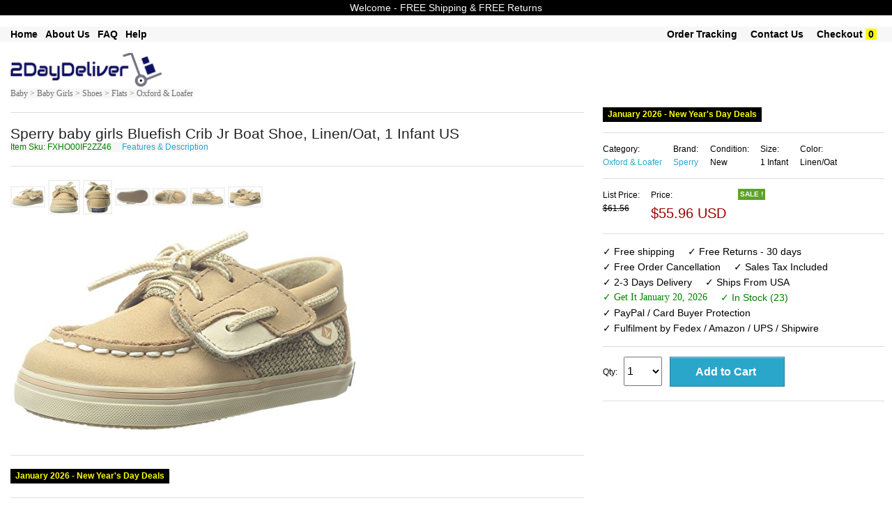

--- FILE ---
content_type: text/html; charset=UTF-8
request_url: https://www.2daydeliver.com/product_detail.php?id=SKUB00VS2MM46&click_src=inside&search_param=+Shoes&item_name=Sperry+Baby+Girls+Bluefish+Crib+Jr+Boat+Shoe%2C+Linen%2Foat%2C+1+Infant+Us&r=
body_size: 15887
content:


  
<!DOCTYPE html>

<html class="no-js" lang="en"> 
<head>

  <meta name="robots" content="max-image-size: large">
  <!--<meta charset="utf-8" />-->
  <meta name="msvalidate.01" content="E785BB1D07BE7E4A12ABD68074D4A13D" />
  <meta http-equiv="Content-type" content="text/html; charset=utf-8" />

  
  <!-- Set the viewport width to device width for mobile -->
  <!--<meta name="viewport" content="width=device-width" />-->
  <meta name="viewport" content="width=device-width, minimum-scale=1.0, maximum-scale=1.0, user-scalable=no">
 <!-- <link rel="stylesheet" href="css/styles.css">-->

  <title>    Sperry baby girls Bluefish Crib Jr Boat Shoe, Linen/Oat, 1 Infant US  Apparel Accessories Shoes	</title>	
	<meta name='keywords' content=' Sperry baby girls Bluefish Crib Jr Boat Shoe, Linen/Oat, 1 Infant US  Apparel Accessories Shoes'><meta name='description' content=' Sperry baby girls Bluefish Crib Jr Boat Shoe, Linen/Oat, 1 Infant US  Apparel Accessories Shoes Sperry baby girls Bluefish Crib Jr Boat Shoe, Linen/Oat, 1 Infant US'>  
	<link rel="shortcut icon" href="/favicon.ico" type="image/x-icon">
	<link rel="icon" href="/favicon.ico" type="image/x-icon">
	<link rel="stylesheet" href="css/store.css">
	<script src="js/store.js"></script>
	<link rel="stylesheet" href="css/normalize.css">
	<!--<link rel="stylesheet" href="css/foundation.css">-->
	<link rel="stylesheet" href="css/foundation-small-ver4-mini.css">
	<!--<script src="js/vendor/custom.modernizr.js"></script>-->
  <link rel="stylesheet" href="css/my_styles.css">
	<script src="js/jquery.js"></script>
  <script src="js/jquery.autocomplete.min.js"></script>

 
<!-- <link rel="stylesheet" href="https://cdnjs.cloudflare.com/ajax/libs/font-awesome/4.7.0/css/font-awesome.min.css"> -->
<meta name="robots" content="max-snippet:50, max-image-preview:large" />
<style>
.fa {
  padding: 20px;
  font-size: 30px;
  width: 50px;
  text-align: center;
  text-decoration: none;
  margin: 5px 2px;
}
.fa:hover {
    opacity: 0.7;
}
.fa-facebook {
  background: #3B5998;
  color: white;
}
.fa-google {
  background: #dd4b39;
  color: white;
}
</style>

   
  
<!-- tiktok code  disabled as tiktok ads did not work for now  -->

<script>
!function (w, d, t) {
  w.TiktokAnalyticsObject=t;var ttq=w[t]=w[t]||[];ttq.methods=["page","track","identify","instances","debug","on","off","once","ready","alias","group","enableCookie","disableCookie"],ttq.setAndDefer=function(t,e){t[e]=function(){t.push([e].concat(Array.prototype.slice.call(arguments,0)))}};for(var i=0;i<ttq.methods.length;i++)ttq.setAndDefer(ttq,ttq.methods[i]);ttq.instance=function(t){for(var e=ttq._i[t]||[],n=0;n<ttq.methods.length;n++)ttq.setAndDefer(e,ttq.methods[n]);return e},ttq.load=function(e,n){var i="https://analytics.tiktok.com/i18n/pixel/events.js";ttq._i=ttq._i||{},ttq._i[e]=[],ttq._i[e]._u=i,ttq._t=ttq._t||{},ttq._t[e]=+new Date,ttq._o=ttq._o||{},ttq._o[e]=n||{};var o=document.createElement("script");o.type="text/javascript",o.async=!0,o.src=i+"?sdkid="+e+"&lib="+t;var a=document.getElementsByTagName("script")[0];a.parentNode.insertBefore(o,a)};

  ttq.load('CEKR5ABC77U8PGLVVD4G');
  ttq.page();
}(window, document, 'ttq');
</script>
 
       




     








   
<!-- another google ad account -->
        <!-- Google tag (gtag.js) -->
<script async src="https://www.googletagmanager.com/gtag/js?id=AW-16860027434">
</script>
<script>
  window.dataLayer = window.dataLayer || [];
  function gtag(){dataLayer.push(arguments);}
  gtag('js', new Date());

  gtag('config', 'AW-16860027434');
</script>
<!-- end of - another google ad account -->

<!-- Google tag (gtag.js) -->
<script async src="https://www.googletagmanager.com/gtag/js?id=G-T37D66VW3J"></script>
<script>
  window.dataLayer = window.dataLayer || [];
  function gtag(){dataLayer.push(arguments);}
  gtag('js', new Date());

  gtag('config', 'G-T37D66VW3J');
</script>

<!-- Google Tag Manager -->
<script>(function(w,d,s,l,i){w[l]=w[l]||[];w[l].push({'gtm.start':
new Date().getTime(),event:'gtm.js'});var f=d.getElementsByTagName(s)[0],
j=d.createElement(s),dl=l!='dataLayer'?'&l='+l:'';j.async=true;j.src=
'https://www.googletagmanager.com/gtm.js?id='+i+dl;f.parentNode.insertBefore(j,f);
})(window,document,'script','dataLayer','GTM-K9MK3G7T');</script>
<!-- End Google Tag Manager -->

<!-- Set up analytics on your website - homenkitchen -  Install a tracking tag in your website code -->

<!-- <meta name="google-site-verification" content="_RihX8UMx-aQvN9FmwOZWO3uCYJkg1vTzcaNcYNn_w4" /> -->

<!-- Google tag (gtag.js) -->
<script async src="https://www.googletagmanager.com/gtag/js?id=AW-11091391819"></script>
<script>
  window.dataLayer = window.dataLayer || [];
  function gtag(){dataLayer.push(arguments);}
  gtag('js', new Date());

  gtag('config', 'AW-11091391819');
</script>

 
            <!-- The event snippet tracks different actions and parameters. Install this snippet on the pages where you want to track remarketing events.
            Copy the snippet below and paste it in between the <head></head> tags of the pages(s) you'd like to track, right after the global site tag.-->
            <script>
            gtag('event', 'page_view', {
              'send_to': 'AW-11091391819',
              'dynx_itemid': 'SKUB00VS2MM46',
              'dynx_itemid2': '',
              'dynx_pagetype': 'product',
              'dynx_totalvalue': '71.74',
              'ecomm_pagetype': 'product',
              'ecomm_prodid': 'SKUB00VS2MM46',
              'ecomm_totalvalue': '71.74',
              'user_id': '8e90e01d41b8f5703ba3f90e0028c008'
            });
            </script>


        
        





















       
    

<!-- Google tag (gtag.js) -->
<!-- <script async src="https://www.googletagmanager.com/gtag/js?id=AW-11091391819">
</script>
<script>
  window.dataLayer = window.dataLayer || [];
  function gtag(){dataLayer.push(arguments);}
  gtag('js', new Date());

  gtag('config', 'AW-11091391819');
</script> -->

<!-- Event snippet for Purchase USA conversion page -->
<!-- <script>
  gtag('event', 'conversion', {
      'send_to': 'AW-11091391819/WeSuCIm4tZEYEMvq5Kgp',
      'value': 55.0,
      'currency': 'USD',
      'transaction_id': ''
  });
</script> -->



  <!--
  <meta name="facebook-domain-verification" content="dhxqd415eolh9oqxkmttikv2s3p74v" /> 
-->
    <!-- Meta Pixel Code -->
      <!-- -->
    <script>
      !function(f,b,e,v,n,t,s)
      {if(f.fbq)return;n=f.fbq=function(){n.callMethod?
      n.callMethod.apply(n,arguments):n.queue.push(arguments)};
      if(!f._fbq)f._fbq=n;n.push=n;n.loaded=!0;n.version='2.0';
      n.queue=[];t=b.createElement(e);t.async=!0;
      t.src=v;s=b.getElementsByTagName(e)[0];
      s.parentNode.insertBefore(t,s)}(window, document,'script',
      'https://connect.facebook.net/en_US/fbevents.js');
      fbq('init', '1371293176300622');
      fbq('track', 'PageView');
    </script>
    <noscript><img height="1" width="1" style="display:none"
      src="https://www.facebook.com/tr?id=1371293176300622&ev=PageView&noscript=1"
    /></noscript>
    
    <!-- End Meta Pixel Code -->

    

  
  <!-- Twitter conversion tracking base code -->
<script>
!function(e,t,n,s,u,a){e.twq||(s=e.twq=function(){s.exe?s.exe.apply(s,arguments):s.queue.push(arguments);
},s.version='1.1',s.queue=[],u=t.createElement(n),u.async=!0,u.src='https://static.ads-twitter.com/uwt.js',
a=t.getElementsByTagName(n)[0],a.parentNode.insertBefore(u,a))}(window,document,'script');
twq('config','odcsr');
</script>
<!-- End Twitter conversion tracking base code -->

  


 


 



 

 

 




<!-- google Global site tag  -->
<!-- Global site tag (gtag.js) - AdWords: 815842198 -->
<!--
<script async src="https://www.googletagmanager.com/gtag/js?id=AW-815842198"></script>
<script>
  window.dataLayer = window.dataLayer || [];
  function gtag(){dataLayer.push(arguments);}
  gtag('js', new Date());

  gtag('config', 'AW-815842198');
</script>
-->
<!-- google Event snippet-->
<!--
<script>
  gtag('event', 'page_view', {
    'send_to': 'AW-815842198',
    'ecomm_pagetype': 'product',
    'ecomm_prodid': '',
    'ecomm_totalvalue': ''
  });
</script>
-->
<!-- Google Code for Remarketing Tag -->
			<!-- ------------------------------------------------
			Remarketing tags may not be associated with personally identifiable information or placed on pages related to sensitive categories. See more information and instructions on how to setup the tag on: http://google.com/ads/remarketingsetup
			------------------------------------------------- -->
<!--    
    <script type="text/javascript">
			var google_tag_params = {
			ecomm_prodid: '',
			ecomm_pagetype: 'product',
			ecomm_totalvalue: '',
			dynx_itemid: '',			
			dynx_pagetype:  'product',
			dynx_totalvalue:  '',
			};
			</script>
-->

<!--hot jar-->

    



<!-- PayPal BEGIN -->
<!--
  <script>
      ;(function(a,t,o,m,s){a[m]=a[m]||[];a[m].push({t:new Date().getTime(),event:'snippetRun'});var f=t.getElementsByTagName(o)[0],e=t.createElement(o),d=m!=='paypalDDL'?'&m='+m:'';e.async=!0;e.src='https://www.paypal.com/tagmanager/pptm.js?id='+s+d;f.parentNode.insertBefore(e,f);})(window,document,'script','paypalDDL','eaa697bb-182b-43af-b42d-87d770129d99');
    </script>
  -->
  <!-- PayPal END -->

<!--  
The global site tag adds visitors to your basic remarketing lists and sets new cookies on your domain, which will store information about the ad click that brought a user to your site. You must install this tag on every page of your website. 
help_outline
Copy the tag below and paste it in between the <head></head> tags of every page of your website. You only need to install the global site tag once per account, which can be used with both remarketing event snippets as well as conversion event snippets.
-->
<!-- Global site tag (gtag.js) - AdWords: 981270628 
<script async src="https://www.googletagmanager.com/gtag/js?id=AW-981270628"></script>
<script>
  window.dataLayer = window.dataLayer || [];
  function gtag(){dataLayer.push(arguments);}
  gtag('js', new Date());

  //gtag('config', 'AW-981270628');
  gtag('config', 'AW-981270628', {'send_page_view': false});
</script>
-->



  

  <!-- Google tag (gtag.js) 
<script async src="https://www.googletagmanager.com/gtag/js?id=AW-981270628"></script>
<script>
  window.dataLayer = window.dataLayer || [];
  function gtag(){dataLayer.push(arguments);}
  gtag('js', new Date());

  gtag('config', 'AW-981270628');
</script> -->

<!-- The event snippet tracks different actions and parameters. Install this snippet on the pages where you want to track remarketing events.
Copy the snippet below and paste it in between the <head></head> tags of the pages(s) you'd like to track, right after the global site tag.

<script>
  gtag('event', 'page_view', {
    'send_to': 'AW-981270628',
    'dynx_itemid': '',
    'dynx_itemid2': '',
    'dynx_pagetype': 'product',
    'dynx_totalvalue': '',
    'ecomm_pagetype': 'product',
    'ecomm_prodid': '',
    'ecomm_totalvalue': '',
    'user_id': ''
  });
</script>

-->

<!-- Google tag (gtag.js) 
<script async src="https://www.googletagmanager.com/gtag/js?id=G-BHL0QE2VNC"></script>
<script>
  window.dataLayer = window.dataLayer || [];
  function gtag(){dataLayer.push(arguments);}
  gtag('js', new Date());

  gtag('config', 'G-BHL0QE2VNC');
</script>
-->


<!-- Global site tag (gtag.js) - Google Analytics -->
<script async src="https://www.googletagmanager.com/gtag/js?id=UA-74410620-1"></script>
<script>
  window.dataLayer = window.dataLayer || [];
  function gtag(){dataLayer.push(arguments);}
  gtag('js', new Date());

  gtag('config', 'UA-74410620-1');
</script>


<script>
  (function(i,s,o,g,r,a,m){i['GoogleAnalyticsObject']=r;i[r]=i[r]||function(){
  (i[r].q=i[r].q||[]).push(arguments)},i[r].l=1*new Date();a=s.createElement(o),
  m=s.getElementsByTagName(o)[0];a.async=1;a.src=g;m.parentNode.insertBefore(a,m)
  })(window,document,'script','//www.google-analytics.com/analytics.js','ga');

  ga('create', 'UA-74410620-1', 'auto'); // Insert your GA Web Property ID here, e.g., UA-12345-1
  ga('set','dimension1','SKUB00VS2MM46'); // REQUIRED Item ID value, e.g., 12345, 67890
  ga('set','dimension2',’product’); // Optional Page type value, e.g., home, searchresults
  ga('set','dimension3','71.74'); // Optional Total value, e.g., 99.95, 5.00, 1500.00
  ga(‘set’,’dimension4’, ‘’); // Optional Item ID2 value
  ga('set', 'userId', '8e90e01d41b8f5703ba3f90e0028c008'); // Set the user ID using signed-in user_id.
  ga('send', 'pageview');

</script>







  <meta name="google-site-verification" content="GB6NrxlAaOzbCzBLgto_RFtCdV3b_LEsl3oXBMzQSWA" />

<!-- Pinterest Tag -->
<script>
!function(e){if(!window.pintrk){window.pintrk = function () {
window.pintrk.queue.push(Array.prototype.slice.call(arguments))};var
  n=window.pintrk;n.queue=[],n.version="3.0";var
  t=document.createElement("script");t.async=!0,t.src=e;var
  r=document.getElementsByTagName("script")[0];
  r.parentNode.insertBefore(t,r)}}("https://s.pinimg.com/ct/core.js");
pintrk('load', '2613713022172', {em: ''});
pintrk('page');
</script>
<noscript>
<img height="1" width="1" style="display:none;" alt=""
  src="https://ct.pinterest.com/v3/?event=init&tid=2613713022172&pd[em]=d41d8cd98f00b204e9800998ecf8427e&noscript=1" />
</noscript>
<!-- end Pinterest Tag -->
      <!--  Pinterest record a sale if on view cart page with return = 1   -->
      <!--google converstion tracking-->

<!-- Global site tag (gtag.js) - Google Ads: 981270628 
<script async src="https://www.googletagmanager.com/gtag/js?id=AW-981270628"></script>
<script>
  window.dataLayer = window.dataLayer || [];
  function gtag(){dataLayer.push(arguments);}
  gtag('js', new Date());

  gtag('config', 'AW-981270628');
</script>
-->
  
  
   
        <!-- Snap Pixel Code -->
        <!--
      <script type='text/javascript'>
      (function(e,t,n){if(e.snaptr)return;var a=e.snaptr=function()
      {a.handleRequest?a.handleRequest.apply(a,arguments):a.queue.push(arguments)};
      a.queue=[];var s='script';r=t.createElement(s);r.async=!0;
      r.src=n;var u=t.getElementsByTagName(s)[0];
      u.parentNode.insertBefore(r,u);})(window,document,
      'https://sc-static.net/scevent.min.js');

      snaptr('init', 'dba247de-2de1-4496-8331-72ac11bd0cbb', {
      'user_email': '__INSERT_USER_EMAIL__'
      });

      snaptr('track', 'PAGE_VIEW');

      </script>
    -->
      <!-- End Snap Pixel Code -->  

  <!--YAHOO CODE for https://gemini.yahoo.com/-->
<!--
    <script type="application/javascript">(function(w,d,t,r,u){w[u]=w[u]||[];w[u].push({'projectId':'10000','properties':{'pixelId':'10172219','userEmail': '<email_address>'}});var s=d.createElement(t);s.src=r;s.async=true;s.onload=s.onreadystatechange=function(){var y,rs=this.readyState,c=w[u];if(rs&&rs!="complete"&&rs!="loaded"){return}try{y=YAHOO.ywa.I13N.fireBeacon;w[u]=[];w[u].push=function(p){y([p])};y(c)}catch(e){}};var scr=d.getElementsByTagName(t)[0],par=scr.parentNode;par.insertBefore(s,scr)})(window,document,"script","https://s.yimg.com/wi/ytc.js","dotq");</script>

    -->
 
 </head>
       <div style="text-align:center; font-size: 15px; font-weight:normal; background-color:red; color:white;" class="loading_text"><br/> Please wait &#33; &nbsp; &nbsp; Updating price & availability  <br/><br/></div>
     
     
    

<body >

 
<!-- Google Tag Manager (noscript) -->
<noscript><iframe src="https://www.googletagmanager.com/ns.html?id=GTM-NTXMZDG"
height="0" width="0" style="display:none;visibility:hidden"></iframe></noscript>
<!-- End Google Tag Manager (noscript) -->

<!-- Google Tag Manager (noscript) -->
<noscript><iframe src="https://www.googletagmanager.com/ns.html?id=GTM-K9MK3G7T"
height="0" width="0" style="display:none;visibility:hidden"></iframe></noscript>
<!-- End Google Tag Manager (noscript) -->


<!--
<div class="row "  style="color:white; font-size: 12px; text-align:center" >
	<div class="large-12 small-12 columns " style=" text-align:center; font-size: 12px;  background-color:#ffffff; color:#B80009;"> &nbsp Free Shipping &nbsp  &nbsp &nbsp Free Returns &nbsp  &nbsp &nbsp PayPal Buyer Protection  &nbsp						
	 		
	</div>	
</div>	
    -->

<!--
<form method="get" action="http://www.bing.com/search">
<table border="0" align="center" cellpadding="0">
<tr><td>	<input type="text"   name="q" size="25" maxlength="255" value="" />
<input type="submit" value="Search" />
<input type="hidden"  name="q1" value="site:" /> 	</td></tr>
</table></form> -->

       
    
  
	<div class="row"  style="background-color:#000000; text-align:center; font-size: 14px;  color: #f7f7f7;" >
	<div class="large-12 small-12 columns"  style="padding: 4px;">
	<!-- <ul class=" button-group  " style="font-weight:normal;  text-align:center; font-size: 14px;  color: #f7f7f7;">
       
		<li>Welcome -  FREE Shipping & FREE Returns </li> 			
        </ul> -->
		Welcome -  FREE Shipping & FREE Returns
		 <!--  &nbsp; January 2026 - New Year's Day   Deals  &nbsp;  FREE Shipping & FREE Returns -->
    </div>
</div>
<br>
 
 


    
      
    
<div class="row"  style="background-color:#f7f7f7; box-shadow: 0px 0px 0px #616263; " >
	<div class="large-12 small-12 columns"  >
				<ul class="left button-group  " style="font-weight:bold;  font-size: 14px;  color: #000000;">
            
        <!--<li><a class=" small  alert"  href="product.php?search_param=HOMEPAGE" style=" color:black;"></a>&nbsp;  &nbsp; &nbsp;</li>    -->
            
   				<li><a class=" small  alert" href="/"  style="font-weight:bold;  font-size: 14px; color:#000000;" >Home</a>&nbsp; &nbsp; </li> 		

		<li><a class=" small  alert" href="about-us.php"  style="font-weight:bold;  font-size: 14px; color:#000000;" >About Us</a>&nbsp; &nbsp; </li> 
		<li><a class=" small  alert" href="faq-new.php"  style="font-weight:bold;  font-size: 14px; color:#000000;" >FAQ</a>&nbsp; &nbsp; </li> 
		<li><a class=" small  alert" href="menu-help.php"  style="font-weight:bold;  font-size: 14px; color:#000000;" >Help</a>&nbsp; &nbsp; </li> 
		               
        										
            
		<!--<li>&nbsp;<a class="  small  " href="return-policy.php" style="font-size: ; color:;" >Return Policy</a>&nbsp; </li> --> 	
             
	</ul>
			<ul class="right button-group  " style="font-weight:normal;  font-size: 14px;  color: #000000;">	
           
        
								
		<li>&nbsp;<a class=" small  alert" href="https://www.2daydeliver.com/my_order.php?"  style="font-weight:bold;  font-size: 14px; color:#000000";>Order Tracking</a>&nbsp;  &nbsp; &nbsp;</li> 
				
		
		<li><a class="  small  " href="https://www.2daydeliver.com/contact.php?" style="font-weight:bold;  font-size: 14px; color:#000000";  >Contact Us</a>&nbsp;  &nbsp; &nbsp;</li> 
		<li><a class="  small  " href="https://www.2daydeliver.com/view_cart.php?#view_cart" style="font-weight:bold;  font-size: 14px;  color:#000000"; >Checkout</a>&nbsp;<span style=" font-weight:bold; color:black; background-color:yellow; " >&nbsp;0&nbsp;</span>&nbsp;</li> 
		<li>&nbsp;</li> 
	</ul>

				
	</div>
 </div>
 <br/>
  
  
  

<div class="row"  style="background-color:#ffffff;"  >
    <div class="large-3 small-12 columns">
	
       <a style="text-decoration: none;"  class=" small secondary"  href="product.php?search_param=HOMEPAGE" >
	   							<img  style="width: 75% ; height: 75% ;"  src="images/2daydeliver.png" />
				
	   	 </a>
	 <!--<a style="text-decoration:none;"  class=" button small "  href="http://www.2daydeliver.com/product.php?search_param=HOMEPAGE" ><span style="font-size: 16px; font-weight:bold; color: #ffffff; " >.com</span></a>	  -->
        
    </div>
	
 <div id="message_after" class="large-5 small-12 columns">		
	
    	  	 <ul class="left  button-group  " style="width: 80%; font-size: 12px;   color: #000000;">			  
		
	
		
		</ul>
		<!--
		<ul class="left button-group  " style="font-size: 12px;   color: #000000;">		
			<li >&nbsp;&nbsp;&nbsp;548,225  Items			
			</li >
			<li >&nbsp;-&nbsp;6,898	Categories		
			</li >
			<li >&nbsp;-&nbsp;75,671	Brands		
			</li >
		 </ul>		
		 -->
    
	</div>
	<div class="large-4 small-12 columns right ">
        
        <!--<img class="paypal_header_on"  src="images/paypal_header.png" />-->        
		
	<div style="padding:5px; text-align:center; font-size: 15px; display:none; border-bottom: 1px solid #f7f7f7; color: #ffffff; background-color: #990000; font-weight:bold; " class="focusing_on" >  Fast Delivery & Superior Support  </div>        
	   	
        
         
	</div>	
</div>

<!--
<div class="row"  style="background-color:#f7f7f7"  >
	<div class="large-12 small-12 columns">
			<ul class="left button-group  " style="font-size: 12px;  color: #ffffff;">
		<li>Department -  </li> 			
		<li>&nbsp; <a class=" small  alert" href="product.php?search_param=Arts+%26+Entertainment"  style="font-size: 12px; color: #ffffff; " >Arts & Entertainment</a> | </li> 		
		<li>&nbsp; <a class=" small  alert" href="product.php?search_param=Apparel+%26+Accessories"  style="font-size: 12px; color: #ffffff; " >Apparel & Accessories</a> | </li> 
		<li>&nbsp; <a class=" small  alert" href="product.php?search_param=Baby+%26+Toddler"  style="font-size: 12px; color: #ffffff; " >  Baby & Toddler</a>   |    </li> 
		<li>&nbsp; <a class=" small  alert" href="product.php?search_param=Electronics"  style="font-size: 12px; color: #ffffff; " > Electronics</a>    |   </li> 
		<li>&nbsp; <a class=" small  alert" href="product.php?search_param=Hardware"  style="font-size: 12px; color: #ffffff; " > Hardware</a>    |   </li> 
		<li>&nbsp; <a class=" small  alert" href="product.php?search_param=Home+%26+Garden"  style="font-size: 12px; color: #ffffff; " > Home & Garden</a>    |   </li> 
		<li>&nbsp;<a class=" small  alert" href="product.php?search_param=Animals+%26+Pet+Supplies" style="font-size: 12px; color: #ffffff; "  >Pets Supplies </a> | </li> 
		<li>&nbsp; <a class=" small  alert" href="product.php?search_param=Sporting+Goods"  style="font-size: 12px; color: #ffffff; " >Sporting Goods</a>       </li> 
		
		</ul>
	</div>
 </div>
-->
<!--  -->
 

 
<!--
<div class="row "  style="color:white; font-size: 12px; text-align:center" >
-->
	<!--<div class="large-3 small-3 columns" style="background-color:#DE0962;">Free Shipping</div>
	<div class="large-3 small-3 columns" style="background-color:#4509DE;">24/7 Support</div>
	<div class="large-3 small-3 columns" style="background-color:#04B831;">Fast Delivery</div>-->
	<!--
	<div class="large-3 small-12 columns" >&nbsp;</div>
	<div class="large-6 small-12 columns " style=" text-align:center"> 
	&nbsp;
	</div>
	<div class="large-3 small-12 columns" ><span style="font-size: 12px; font-weight:bold; background-color:#000000; color:white;" >
	BLACK FRIDAY SALE </span> </div>
	
</div>	
-->

    
<!-- on search box click redirect to product page-->
<script type="text/javascript">
    document.getElementById("searching").onclick = function () {
        document.getElementById('searching').disabled = true;
        document.getElementById('searching').value = "Redirecting to search page - please wait ...";
        location.href = "http://www.2daydeliver.com/product.php?search_param=STARTSEARCH&";
    };
     document.getElementById("go_search_button").onclick = function () {
        document.getElementById('searching').disabled = true;
        document.getElementById('searching').value = "Redirecting to search page - please wait ...";
        //location.href = "http://www.2daydeliver.com/product.php?search_param=HOMEPAGE";
         location.href = "http://www.2daydeliver.com/product.php?search_param=STARTSEARCH&";
    };
</script>

    

       
 
 
 <style>
#myBtn { display: none; position: fixed; bottom: 20px; right: 30px; z-index: 99; border: none; outline: none; background-color: #ffffff; color: white; cursor: pointer; max-width:52px; max-height:52px; padding: 6px; border-radius: 52px; }
#myBtn:hover { background-color: #f2f3f4; }
</style> 
<!--<button onclick="topFunction()" id="myBtn" title="Back To Top">Back To Top</button>-->
<img onclick="topFunction()" width id="myBtn" title="Back To Top" src="images/back_to.png" style=" z-index: 1100;">	
<script>
// When the user scrolls down 20px from the top of the document, show the button
window.onscroll = function() {scrollFunction()};

function scrollFunction() {
    if (document.body.scrollTop > 40 || document.documentElement.scrollTop > 40) {
        document.getElementById("myBtn").style.display = "block";
    } else {
        document.getElementById("myBtn").style.display = "none";
    }
}
// When the user clicks on the button, scroll to the top of the document
function topFunction() {
    document.body.scrollTop = 0;
    document.documentElement.scrollTop = 0;
}
</script>
  	 <!--Start of Tawk.to Script
<script type="text/javascript">
var Tawk_API=Tawk_API||{}, Tawk_LoadStart=new Date();
(function(){
var s1=document.createElement("script"),s0=document.getElementsByTagName("script")[0];
s1.async=true;
s1.src='https://embed.tawk.to/59be48294854b82732ff0867/default';
s1.charset='UTF-8';
s1.setAttribute('crossorigin','*');
s0.parentNode.insertBefore(s1,s0);
})();
</script>-->
<!--End of Tawk.to Script-->
    

			
  <div class="row"  style="border-top:0px  solid #F2F2F2; border-bottom:0px solid #F2F2F2; "  >   
    <div class="large-8 small-12 columns " >	
	<!--
    <a style="font-size: 12px; font-family:verdana"  href="product.php?search_param=Apparel+%26+Accessories">Apparel & Accessories ></a> 
	<a style="font-size: 12px; font-family:verdana"  href="product.php?last_node=Shoes&main_categ=Apparel+%26+Accessories+#sub_categ"> Shoes</a>
        -->
    
		           <a style="font-size: 12px; font-family:verdana; background-color:#f7f7f7; color: #6e6e6e;"  href="product.php?cat_text=Departments+%3E+Baby+%3E+Baby+Girls+%3E+Shoes+%3E+Flats+%3E+Oxford+%26+Loafer"> Baby > Baby Girls > Shoes > Flats > Oxford & Loafer </a>
                
            </div>
  </div>
		

		


 <!-- end of /******taken from header.php******/ -->
    
   <div class="row" itemscope itemtype="http://data-vocabulary.org/Product" style="  padding:0px; background-color:#ffffff;" >
		<div class="large-8 small-12 columns "  >	<hr/> 
					<!--<a name="item_name"></a>-->
						 <span id="item_name_id"   style="font-size: 21px; ">Sperry baby girls Bluefish Crib Jr Boat Shoe, Linen/Oat, 1 Infant US </span> 
			 	   
					 
				<span> <br/> <span/>  
			 
			<span  style="font-size: 12px; color: green; background-color:#f7f7f7;"> Item Sku: 
                FXHO00IF2ZZ46            </span>		
           <span  style="font-size: 12px; background-color:#f7f7f7; ">  &nbsp;&nbsp;&nbsp; <a href="#features_description">Features & Description</a></span>
			<span  style="font-size: 12px; color: white;">SKUB00VS2MM46</span>              
			
			
            
		<!-- view images smaller-->
        		         <!--    <span style="font-size: 12px; "> &nbsp; Hover / Click for larger images  </span>&nbsp; --> 
            <!-- <a  style="font-size: 12px; " href="#hires_images">Hi res images</a> 
						-->
			<hr/> 
			<a name="all_images" > </a>	
	
			<!--<div id="navcontainer">-->
			<div id="images_container">
			
						
				<ul  id="navlist">							
				<!--image 0-->
				<li><a >			
				<img alt="image for Sperry baby girls Bluefish Crib Jr Boat Shoe, Linen/Oat, 1 Infant US" style="border: 2px solid #F2F2F2;  max-width:50px;  max-height:50px; " onclick="document.getElementById('large_image').src=this.src; document.getElementById('video_frame').style.display='none'; document.getElementById('video_frame_div').style.display='none';  document.getElementById('large_image').style.display='block'" 
                     onmouseover="document.getElementById('large_image').src=this.src; document.getElementById('video_frame').style.display='none'; document.getElementById('video_frame_div').style.display='none';  document.getElementById('large_image').style.display='block'" src="https://m.media-amazon.com/images/I/41RSLiJh8LL._SL500_.jpg" /></a>
				</li>
								<!--image 1-->
				<li><a >			
				<img  alt="image for Sperry baby girls Bluefish Crib Jr Boat Shoe, Linen/Oat, 1 Infant US" style="border: 2px solid #F2F2F2;  max-width:50px;  max-height:50px; " onclick="document.getElementById('large_image').src=this.src; document.getElementById('video_frame').style.display='none'; document.getElementById('video_frame_div').style.display='none';  document.getElementById('large_image').style.display='block'" 
   onmouseover="document.getElementById('large_image').src=this.src; document.getElementById('video_frame').style.display='none'; document.getElementById('video_frame_div').style.display='none';  document.getElementById('large_image').style.display='block'" src="https://m.media-amazon.com/images/I/51qTxjTgJCL._SL500_.jpg" /></a>
				</li>
												<!--image 2-->
				<li><a >			
				<img  alt="image for Sperry baby girls Bluefish Crib Jr Boat Shoe, Linen/Oat, 1 Infant US" style="border: 2px solid #F2F2F2;  max-width:50px;  max-height:50px; " onclick="document.getElementById('large_image').src=this.src; document.getElementById('video_frame').style.display='none'; document.getElementById('video_frame_div').style.display='none';  document.getElementById('large_image').style.display='block'" 
   onmouseover="document.getElementById('large_image').src=this.src; document.getElementById('video_frame').style.display='none'; document.getElementById('video_frame_div').style.display='none';  document.getElementById('large_image').style.display='block'" src="https://m.media-amazon.com/images/I/51l7pBZmJlL._SL500_.jpg" /></a>
				</li>
												<!--image 3-->
				<li><a >			
				<img  alt="image for Sperry baby girls Bluefish Crib Jr Boat Shoe, Linen/Oat, 1 Infant US" style="border: 2px solid #F2F2F2;  max-width:50px;  max-height:50px; " onclick="document.getElementById('large_image').src=this.src; document.getElementById('video_frame').style.display='none'; document.getElementById('video_frame_div').style.display='none';  document.getElementById('large_image').style.display='block'" 
   onmouseover="document.getElementById('large_image').src=this.src; document.getElementById('video_frame').style.display='none'; document.getElementById('video_frame_div').style.display='none';  document.getElementById('large_image').style.display='block'" src="https://m.media-amazon.com/images/I/41aUnoWa7lL._SL500_.jpg" /></a>
				</li>
												<!--image 4-->
				<li><a >			
				<img  alt="image for Sperry baby girls Bluefish Crib Jr Boat Shoe, Linen/Oat, 1 Infant US" style="border: 2px solid #F2F2F2;  max-width:50px;  max-height:50px; " onclick="document.getElementById('large_image').src=this.src; document.getElementById('video_frame').style.display='none'; document.getElementById('video_frame_div').style.display='none';  document.getElementById('large_image').style.display='block'" 
   onmouseover="document.getElementById('large_image').src=this.src; document.getElementById('video_frame').style.display='none'; document.getElementById('video_frame_div').style.display='none';  document.getElementById('large_image').style.display='block'" src="https://m.media-amazon.com/images/I/41KLSx5m-7L._SL500_.jpg" /></a>
				</li>
												<!--image 5-->
				<li><a >			
				<img  alt="image for Sperry baby girls Bluefish Crib Jr Boat Shoe, Linen/Oat, 1 Infant US" style="border: 2px solid #F2F2F2;  max-width:50px;  max-height:50px; " onclick="document.getElementById('large_image').src=this.src; document.getElementById('video_frame').style.display='none'; document.getElementById('video_frame_div').style.display='none';  document.getElementById('large_image').style.display='block'" 
   onmouseover="document.getElementById('large_image').src=this.src; document.getElementById('video_frame').style.display='none'; document.getElementById('video_frame_div').style.display='none';  document.getElementById('large_image').style.display='block'" src="https://m.media-amazon.com/images/I/41jxmzmqcML._SL500_.jpg" /></a>
				</li>
												
				<!--image 6-->
				<li><a >			
				<img  style="border: 2px solid #F2F2F2;  max-width:50px;  max-height:50px; " onclick="document.getElementById('large_image').src=this.src; document.getElementById('video_frame').style.display='none'; document.getElementById('video_frame_div').style.display='none';  document.getElementById('large_image').style.display='block'" 
   onmouseover="document.getElementById('large_image').src=this.src; document.getElementById('video_frame').style.display='none'; document.getElementById('video_frame_div').style.display='none';  document.getElementById('large_image').style.display='block'" src="https://m.media-amazon.com/images/I/41dY0ciUqnL._SL500_.jpg" /></a>
				</li>
								
		


				</ul>
			<!-- </div>
			<div id="navcontainer"> -->
				<ul  id="navlist">	
					<li>		
		
		<a href="#hires_images"><img  alt="image for Sperry baby girls Bluefish Crib Jr Boat Shoe, Linen/Oat, 1 Infant US" id="large_image"   src="https://m.media-amazon.com/images/I/41RSLiJh8LL._SL500_.jpg" /></a><br/>
		
		<!--
		<a title='View Larger Image'  href='image_viewer.php?product_sku=' target='_blank' ><img id="large_image"   src="" /></a><br/>
		-->
					</li>
							</ul>
               
			   
			  
			   
			</div>	
			            
            
          
            
			
			<!-- <hr/>  -->
			<ul class="inline-list left" style="font-size: 12px; color: #000000;">	 
					<!--	<li>Our Partners</li>	-->				
					 						<!-- <li>Secure and trusted checkout with</li>	
					<li> <img style="max-height:30px;" src="images/paypal-i.jpg"></li>
					<li><img style="max-height:30px;" src="images/visa-i.jpg"></li>
					<li><img style="max-height:30px;" src="images/mastercard-i.jpg"></li>
					<li><img style="max-height:30px;" src="images/google-i.jpg"></li>
					<li><img style="max-height:30px;" src="images/apple-i.jpg"></li> -->
					<!--<li><img src="images/pp-cards.png"></li>-->
				<!--	<li> <img src="images/pp-square-shippers.jpeg"> </li>  -->
					     
				</ul> 					  
    			
			
            
			  <!--	<ul class="inline-list left" style="font-size: 11px;   color: #000000;">	
						<li>
						  <img style="border: 0px solid #F2F2F2;  max-width:448px;  max-height:102px; "src="images/paypal-buyer-protection2.png">
						</li>
						<li> <span style="font-size: 18px;">"</span></li> 
                        <li> If you buy something that never arrives,  </li>	
                        <li> or if it arrives significantly</li>
                        <li> different than described,	</li>
                        <li> you're eligible for a full refund  	</li>
                    	<li> <span style="font-size: 18px;">"</span></li> -->
               <!-- <li>							
				<hr/> <a name="question"></a>
								<form name="contact_form" action="https://www.2daydeliver.com/product_detail.php?id=SKUB00VS2MM46&click_src=inside&search_param=+Shoes&item_name=Sperry+Baby+Girls+Bluefish+Crib+Jr+Boat+Shoe%2C+Linen%2Foat%2C+1+Infant+Us&r=#question" method="post" onsubmit="return validateemail_q()">		
				<ul class="inline-list left" style="font-size: 12px; color: #000000;">	
				<li><textarea  rows="4" style="  width:200px" placeholder="Question About This Item? Placing Orders Issues?" class="" name="text_q" cols="45" maxlength="200"></textarea></li>
				<li><input style="  width:150px"  class=" small " placeholder="Your Email Address" type="text" name="email_q"  maxlength="200"></li>				
				<li><input style="  width:150px"  class=" small " placeholder="5 + 4 + FivE is ?" type="text" name="captcha_q"  maxlength="20"><input type="hidden" name="item_title" value="Sperry baby girls Bluefish Crib Jr Boat Shoe, Linen/Oat, 1 Infant US"/></li>
				<li><input   type="submit"   class=" small button secondary" value="SUBMIT QUESTION"></li>
				</ul>				
				</form>
                </li> -->
					  <!-- </ul>	-->
      <!--
        <hr/>
	   <ul class="inline-list left" style="font-size: 12px;">		
	   <li>
	   <a  target="_blank" href="contact.php?product_sku_question=SKUB00VS2MM46">Submit Question About This Item </a>   
	   </li>
       <li>  <a id="bookmarkme" href="#" rel="sidebar" title="bookmark this page">Bookmark This Page</a> 
		</li>	   
		</ul>
        -->
             
 
             <!-- Facebook Pixel Code -->
            <script>
                fbq('track', 'ViewContent', {
                  content_name: 'Sperry baby girls Bluefish Crib Jr Boat Shoe, Linen/Oat, 1 Infant US',
                  content_category: 'Apparel & Accessories  >  Shoes',
                  content_ids: ['SKUB00VS2MM46'],
                  content_type: 'product',
                  value: 55.96,
                  currency: 'USD'
                 });
                
            </script>  
	


			<!-- another button for add to cart -->			
					<!-- add to cart  button -->	 

				<form name="order_form" action="https://www.2daydeliver.com/view_cart.php?#view_cart" method="post" >	
						<!--<hr/>    						
							<img src="images/special-offer.png">	-->						
						<hr/>    
					
					 
				
							
					
					 <!-- 					 <ul id="holiday_text" class="list-style: none no-bullet center holiday_text" style="font-size: 12px; color: #000000; font-weight: bold;">
					 	 -->
					 <ul id="holiday_text" class="inline-list center holiday_text" style="font-size: 12px; color: #000000; font-weight: bold;">
					 	<!--  -->
						 <li>
					<span style="font-size: 12px; background-color:black; color:yellow; padding: 1px ;" >
							  &nbsp; January 2026 - New Year's Day   Deals  &nbsp;  </span>
					</li>	
															</ul> 					  
					<hr class="holiday_text"/> 
					 	
                    
                    
                    	
                   
                    <!--for promo items-->
                    	
                    
        <!--for promo tags-->
        	
        
			
			

				<ul class="inline-list left" style="font-size: 12px; color: #000000;">								  
					

				  	
					<li style = "background-color:rgb(255,255,255"> Category:
					<a  href="product.php?cat_text=Departments+%3E+Baby+%3E+Baby+Girls+%3E+Shoes+%3E+Flats+%3E+Oxford+%26+Loafer"> Oxford & Loafer</a>
					</li>		 
				  	
				  
						
					<li style = "background-color:rgb(255,255,255">Brand: 
					<a  href="product.php?brand=Sperry"> Sperry</a></li>					 
					 	

					 	
					<li style = "background-color:rgb(255,255,255">Condition: 
					<span style="color: #000000;">New</span></li>					 
					 	
					  
					 	
					  
										 
					<li style = "background-color:rgb(255,255,255">Size:<span style="color: #000000;">1 Infant</span></li>
					  								  
										 
					<li style = "background-color:rgb(255,255,255">Color: <span style="color: #000000;">Linen/Oat</span></li>
					  														  
				
					
				
										
					
					 					 						
					
					 
                         	
                         
					 	
					 						
                    	

					

					</ul> 					  					 					
					<!--
						<ul class="inline-list left" >	
							<li style="font-size: 12px; color: #000000;" >Changed your mind ? </li>						
							<li style="font-size: 12px; color: green;">&#10003; Cancel Order via admin soon after placing it </li>
						</ul>					
					-->	
					<hr/>
					<!-- <ul class="inline-list left" >	
						<li> <img src="images/cancel_order.png"> </li>
					</ul>										
					<hr/>		-->				
					
							
						<ul class="inline-list left" style="font-size: 12px; color: #000000;">		
						<!--<li> <span style="font-size: 12px;">List Price: </span>		</li>	-->
																 		
						<li>
						List Price: <span style="font-size: 14px; color: black;"> <strike> $61.56  </strike></span>	
						</li>	
											<!--	<li> <span style="font-size: 13px;">Price: </span>		</li>		-->										
					<li>			
					Price: <span style="font-size: 20px; fontWeight:bold; color: #990000;">
								 $55.96 USD </span>
					</li>	

						 	
							
					<li>						
							<span style="font-size: 10px; font-weight:bold; background-color:#5da423; color:white;" >
							&nbsp;SALE &#33;&nbsp;</span>
					</li>
							
					
													

				</ul> 
				 <hr/> 				
				
						  		
					

				  <ul class="inline-list left" style="font-size: 14px; color: #000000; background-color:rgb(255,255,255">
                       <!-- <li> <b>✓  Anonymous Shopping </b></li>		 -->
				
				<li> &#10003; Free shipping  </li>
				<li>✓ Free Returns -  30 days  </li> <li>✓ Free Order Cancellation  </li>	 <li>✓ Sales Tax Included </li> 		
					

				<li>✓ 2-3 Days Delivery                    
                      </li>	
				
				 				  <li>✓ Ships From USA </li>	
				                  				<li> <span style='font-size: 14px; font-family:verdana; color: green;'>✓ Get It 
				January 20, 2026				</span> </li>
                                        
				<li> 
						 
						 
						<span style='font-size: 14px; color: green;'>✓ In Stock (23)   
						  						
						 
						</span> 	
						                  </li>	 		
					
                  
				                <li>✓ PayPal / Card Buyer Protection  </li>  
				<li>✓ Fulfilment by Fedex / Amazon / UPS / Shipwire  </li>  
				 
				       
				</ul>
				
						
				
            

			<!-- link to amazon for few items to show we are using amazon associates -->
			  			<!-- end link to amazon for few items to show we are using amazon associates -->
			
		
                  <!-- new add to cart button location-->  
					
					  <!-- <hr/>   -->
					  			  
					 <ul class="left button-group  " style="width: 100%; font-size: 12px;   color: #000000;">		
					<!-- -->
											
				   <li> &nbsp;&nbsp;&nbsp;&nbsp;&nbsp;&nbsp;&nbsp;&nbsp; Qty: 
				   <select  style="width: 55px;height: 42px; font-size: 16px;" name="quantity" >
							<!--<option value="1">qty_api</option>-->
								<option value='1'>1</option><option value='2'>2</option><option value='3'>3</option><option value='4'>4</option><option value='5'>5</option><option value='6'>6</option><option value='7'>7</option><option value='8'>8</option><option value='9'>9</option><option value='10'>10</option><option value='11'>11</option><option value='12'>12</option><option value='13'>13</option><option value='14'>14</option><option value='15'>15</option><option value='16'>16</option><option value='17'>17</option><option value='18'>18</option><option value='19'>19</option><option value='20'>20</option><option value='21'>21</option><option value='22'>22</option><option value='23'>23</option> </select> &nbsp;
					</li>			
							
					<li>&nbsp;				
					<input  name="add_to_cart_button"  type="submit"  style="font-size: 16px;  "   class=" button " value=" Add to Cart " >
					<input type="hidden" name="security_token" value="8e90e01d41b8f5703ba3f90e0028c008"/>
					<input type="hidden" name="item_title" value="Sperry baby girls Bluefish Crib Jr Boat Shoe, Linen/Oat, 1 Infant US"/>
					<input type="hidden" name="item_sku" value="SKUB00VS2MM46"/>
					<input type="hidden" name="item_w" value="amzn"/>
					<input type="hidden" name="amount" value="61.55994"/>
					<input type="hidden" name="last_node" value="Shoes"/	>
                    <input type="hidden" name="cat_text" value="Departments &gt; Baby &gt; Baby Girls &gt; Shoes &gt; Flats &gt; Oxford &amp; Loafer"/	>
					<input type="hidden" name="brand" value="Sperry"/>
					<input type="hidden" name="qty_in_stock" value="23"/>
                    <input type="hidden" name="arrive_date" value="2-3 Days Delivery"/>
					<input type="hidden" name="merchant" value=""/>	
                    <input type="hidden" name="item_cost" value="37.95"/>
                    <input type="hidden" name="promo_tag" value=""/>
					<input type="hidden" name="image_link" value="https://m.media-amazon.com/images/I/41RSLiJh8LL._SL500_.jpg"/>					
					</li>
					<!--<li> &nbsp;		<span  id="text_watch_list0" style='font-size: 12px; font-family:verdana; color: blue;' onclick="save_to_watch('','0')" ><a >Add To Watch List</a></span>  </li>-->								
					</ul>
							
							
					<!--<hr>
					<p><img src="images/paypal-banner-small.png"> </p> 	-->	
					
                    				 		 <ul style="list-style: none; ">			  		
                                <li>	 		
															
					
					</li>
					</ul>
                                       <!-- add to cart old location -->	
				</form>		
				<!-- end of add to cart  button-->							   
			<br/>	
            
    

 





<hr/>			

<ul style="list-style: none; ">		  		
	<li>	<a name="features_description"></a> 
	<div class="clearfix" style="overflow-y: scroll; max-height:400px; -webkit-overflow-scrolling: touch; background-color:#ffffff; ">
	
	 <span  >
	Sperry baby girls Bluefish Crib Jr Boat Shoe, Linen/Oat, 1 Infant US
	</span>
	
	</div>
	</li>
						
					  	
	
 <li>
	<!-- google rich data  start -->
<!-- google Microdata New -->
<div>
			<div itemtype="https://schema.org/Product" itemscope>
					<meta itemprop="sku" content="SKUB00VS2MM46" />
					<meta itemprop="mpn" content="" />
					<meta itemprop="gtin" content="044214036530" />
					<meta itemprop="name" content="Sperry baby girls Bluefish Crib Jr Boat Shoe, Linen/Oat, 1 Infant US" />
					<link itemprop="image" href="https://m.media-amazon.com/images/I/41RSLiJh8LL._SL500_.jpg" />
					<link itemprop="image" href="https://m.media-amazon.com/images/I/41RSLiJh8LL._SL500_.jpg" />
					<link itemprop="image" href="https://m.media-amazon.com/images/I/41RSLiJh8LL._SL500_.jpg" />
					<meta itemprop="description" content="Sperry baby girls Bluefish Crib Jr Boat Shoe, Linen/Oat, 1 Infant US" />
<!--
					<div itemprop="aggregateRating" itemtype="https://schema.org/AggregateRating" itemscope>
						<meta itemprop="reviewCount" content="1" />
						<meta itemprop="ratingValue" content="4.5" />
					</div>
	-->
					<div itemprop="offers" itemtype="https://schema.org/Offer" itemscope>
						<link itemprop="url" href="https://www.2daydeliver.com/product_detail.php?id=SKUB00VS2MM46" />
												
						<meta itemprop="availability" content="https://schema.org/InStock"/>
												<meta itemprop="priceCurrency" content="USD" />
						<meta itemprop="itemCondition" content="https://schema.org/NewCondition" />
						<meta itemprop="price" content="55.96" />
						<meta itemprop="priceValidUntil" content="2026-01-24" />
					</div>
				<!--			
					<div itemprop="aggregateRating" itemtype="https://schema.org/AggregateRating" itemscope>
						<meta itemprop="reviewCount" content="89" />
						<meta itemprop="ratingValue" content="4.4" />
					</div>
					<div itemprop="review" itemtype="https://schema.org/Review" itemscope>
						<div itemprop="author" itemtype="https://schema.org/Person" itemscope>
						<meta itemprop="name" content="Fred Benson" />
						</div>
						<div itemprop="reviewRating" itemtype="https://schema.org/Rating" itemscope>
						<meta itemprop="ratingValue" content="4" />
						<meta itemprop="bestRating" content="5" />
						</div>
					</div>
					-->
					
					
					<!--	
					<div itemprop="review" itemtype="https://schema.org/Review" itemscope>
						<div itemprop="author" itemtype="https://schema.org/Person" itemscope>
						<meta itemprop="name" content="Fred Benson" />
						</div>
						 <div itemprop="reviewRating" itemtype="https://schema.org/Rating" itemscope>
						<meta itemprop="ratingValue" content="4" />
						<meta itemprop="bestRating" content="5" />
						</div> 
					</div>
				-->		
					
					
					<div itemprop="brand" itemtype="https://schema.org/Brand" itemscope>
						<meta itemprop="name" content="Sperry" />
					</div>
				</div>
		</div>
	<!-- google Microdata New  End -->
<!-- google rich data  end -->


			<!--
             <div class="row" style="font-size: 12px;   color: #990000;">    
            <div class="large-4   columns">	
               !--<img src="images/paypal-buyer-protection2.png">--			 
			   <img src="images/stripe-pp.jpg">			  
			  !--<img src="images/pp-pp.jpg">--			  
            </div>
                 <div class="large-8   columns"><span style="font-size: 18px;">"</span> If you buy something that never arrives, or if it arrives significantly different than described, you're eligible for a full refund <span style="font-size: 18px;">"</span>				 
                 </div>
			  !--	 <div class="large-4 columns"><a  target="_blank" href="contact.php?product_sku_question=SKUB00VS2MM46">Submit Question About This Item </a> </div>--
            </div>
			-->
			<!--
			<hr/> 
			<div class="row" style="font-size: 12px;   color: #990000;">  
			  <div class="large-12   columns">
			 			  <img src="images/paypal-buyer-protection.png">
			  <img src="images/buyer_protection.png"> 
			  				</div>
			</div>	
			-->			
	</li>
	
	
	

<!--  customer reviews-->
<li>
			
</li>			


<li>
<!--  customer reviews-->
 	
<!-- end of customer reviews  -->       
</li> 

<!--    
<li>
			<hr/>	
				<a name="question"></a>
								<form name="contact_form" action="#question" method="post" onsubmit="return validateemail_q()">		
				<ul class="no-bullet" >						
					<li>					
					<textarea  rows="4" style="  width:250px" placeholder="Ask Item & Order Related  Questions Here" class="" name="text_q" cols="45" maxlength="200"></textarea></li>		
					<li><input style="  width:250px"  class=" small " placeholder="Your Email Address" type="text" name="email_q"  maxlength="200"></li>
					<li><input style="  width:250px"  class=" small " placeholder="5 + 4 + FivE is ?" type="text" name="captcha_q"  maxlength="20"><input type="hidden" name="item_title" value=""/>
					<input   type="submit"   class=" small button secondary" value="SUBMIT QUESTION"></li>
					</ul>				
				</form>
				<hr/>			 
</li>
    -->
<!--    
<li><a  target="_blank" href="contact.php?product_sku_question=">Submit Question About This Item </a></li> -->
</ul>


<!-- all curl all -->

   

<!-- all curl end -->   




<!-- price curl start


-->

   

<!-- price curl end -->    

<a name="videos" > </a>	
<div id="videos_show_bottom">
<!-- video curl start -->

<hr>   

<!-- video curl end -->            
</div>            
            
<a name="hires_images" > </a>	
<hr/>	
<div id="large_image_bottom">
	
		
<!-- images show all -->
		<a title='View Larger Image'  href='image_viewer.php?product_sku=SKUB00VS2MM46' target='_blank' >View larger images </a><hr/>
				<!--image 0-->
				<a href="#all_images"><img  alt="image for Sperry baby girls Bluefish Crib Jr Boat Shoe, Linen/Oat, 1 Infant US"   src="https://m.media-amazon.com/images/I/41RSLiJh8LL._SL500_.jpg" /></a><br/><br/>	
				<!--image 1-->
				<a href="#all_images"><img   alt="image for Sperry baby girls Bluefish Crib Jr Boat Shoe, Linen/Oat, 1 Infant US"  src="https://m.media-amazon.com/images/I/51qTxjTgJCL._SL500_.jpg" /></a><br/><br/>
				<!--image 2-->
				<a href="#all_images"><img    alt="image for Sperry baby girls Bluefish Crib Jr Boat Shoe, Linen/Oat, 1 Infant US" src="https://m.media-amazon.com/images/I/51l7pBZmJlL._SL500_.jpg" /></a><br/><br/>
				<!--image 3-->
				<a href="#all_images"><img    alt="image for Sperry baby girls Bluefish Crib Jr Boat Shoe, Linen/Oat, 1 Infant US" src="https://m.media-amazon.com/images/I/41aUnoWa7lL._SL500_.jpg" /></a><br/><br/>
				<!--image 4-->
				<a href="#all_images"><img    alt="image for Sperry baby girls Bluefish Crib Jr Boat Shoe, Linen/Oat, 1 Infant US" src="https://m.media-amazon.com/images/I/41KLSx5m-7L._SL500_.jpg" /></a><br/><br/>
				<!--image 5-->
				<a href="#all_images"><img   alt="image for Sperry baby girls Bluefish Crib Jr Boat Shoe, Linen/Oat, 1 Infant US"  src="https://m.media-amazon.com/images/I/41jxmzmqcML._SL500_.jpg" /></a><br/><br/>
				<!--image 6-->
				<a href="#all_images"><img  alt="image for Sperry baby girls Bluefish Crib Jr Boat Shoe, Linen/Oat, 1 Infant US"   src="https://m.media-amazon.com/images/I/41dY0ciUqnL._SL500_.jpg" /></a><br/><br/>
						<!-- email item to me-->	
				<!--	<hr/>
					<form name="wishlist_form" action="" method="post" onsubmit="return validateemail_q_watch()">		
					<ul class="left button-group radius ">			
										
					 <li><input    class=" small " placeholder="Email Me Item URL" type="text" name="email_q_watch"  maxlength="200"> &nbsp;</li>
					  <li  class="right ">&nbsp;
					 <input type="hidden" name="item_title" value=""/>
					<input type="submit"   class=" small button secondary" value=" GO "> </li>
					 </ul>			
					</form>
					<hr/>	-->	
<!--  hi res images -->
   
<!-- end of hi res -->            

</div> 

 
<script type="text/javascript">
  //hide broken images and shrink them to zero size...
   var allimgs = document.images;
    for(var i=0; i<allimgs.length; i++){
    allimgs[i].onerror = function () {
        this.style.visibility = "hidden"; // other elements not affected 
		this.style.height = '0px';
		this.style.width = '0px';
      }
	}
  </script>	
</div>

		<!-- right side of page start here-->		   
		<div class="large-4 columns" style="font-size: 12px; color: #000000; background-color:rgb(255,255,255) ;">
		
<!-- add this older position ...-->	
				<!-- add to cart  button -->
 			
				<form name="order_form" action="https://www.2daydeliver.com/view_cart.php?#view_cart" method="post" >	
						<!--<hr/>    						
							<img src="images/special-offer.png">	-->	
					<ul class="inline-list center" style="font-size: 12px; color: #000000;">
					<!--	<li>Our Partners</li>  -->
                    						<!-- <li>Secure and trusted checkout with</li>	<br/> -->
					<!-- <li><img src="images/pp-cards.png"> </li> -->
					<!-- <li> <img style="max-height:30px;" src="images/paypal-i.jpg"></li>
					<li><img style="max-height:30px;" src="images/visa-i.jpg"></li>
					<li><img style="max-height:30px;" src="images/mastercard-i.jpg"></li>
					<li><img style="max-height:30px;" src="images/google-i.jpg"></li>
					<li><img style="max-height:30px;" src="images/apple-i.jpg"></li> -->
					<!-- <li> <img src="images/pp-square-shippers.jpeg"> </li> -->
                         
					</ul> 					  
					<!-- <hr/>  -->
							
								
					 <!-- <ul id="holiday_text" class="list-style: none no-bullet center holiday_text" style="font-size: 12px; color: #000000; font-weight: bold; "> -->
					 <ul id="holiday_text" class="inline-list center holiday_text" style="font-size: 12px; color: #000000; font-weight: bold;">
					 	<!--  -->
					 <li>
					<span style="font-size: 12px; background-color:black; color:yellow; padding: 1px ;" >
							  &nbsp; January 2026 - New Year's Day   Deals  &nbsp;  </span>
					</li>	
															</ul> 					  
					<hr class="holiday_text"/> 
					 	
                    
                    
                    	
                    
                    
                     <!--for promo items-->
                    	
        <!--for promo tags-->
      		
			
			
						
			<ul class="inline-list left" style="font-size: 12px; color: #000000;">								  
					

				  	
					<li style = "background-color:rgb(255,255,255"> Category:
					<a  href="product.php?cat_text=Departments+%3E+Baby+%3E+Baby+Girls+%3E+Shoes+%3E+Flats+%3E+Oxford+%26+Loafer"> Oxford & Loafer</a>
					</li>		 
				  	
				  
						
					<li style = "background-color:rgb(255,255,255">Brand: 
					<a  href="product.php?brand=Sperry"> Sperry</a></li>					 
					 	
					  
					 	
					<li style = "background-color:rgb(255,255,255">Condition: 
					<span style="color: #000000;">New</span></li>					 
					 	

					 		

										 
					<li style = "background-color:rgb(255,255,255">Size:<span style="color: #000000;">1 Infant</span></li>
					  								  
										 
					<li style = "background-color:rgb(255,255,255">Color: <span style="color: #000000;">Linen/Oat</span></li>
					  														  
				
					<!----> </ul> 
					
					 		
					 <!----> <ul class="inline-list center" style="font-size: 12px; color: #000000;"> 
                         	
                         
					 	
					 	
						
                      	       
					
					           

					</ul> 					  					 
					 <hr/> 			 	
						<!--									
						<ul class="inline-list left" >	
							<li style="font-size: 12px; color: #000000;" >Changed your mind ? </li>						
							<li style="font-size: 12px; color: green;">&#10003; Cancel Order via admin soon after placing it </li>
						</ul>
						-->
				<!--	<ul class="inline-list left" >	
						<li> <img src="images/cancel_order.png"> </li>
					</ul>															
					<hr/>  -->
							
								
						<ul class="inline-list left" style="font-size: 12px; color: #000000;">		
						<!--<li> <span style="font-size: 13px;">Price: </span>		</li>-->
							 	
								
							
						<li>			
						List Price: <span style="font-size: 12px; color: black;"><strike> $61.56  </strike></span> 	
						 </li >			
						 	 	
									
					 <li>							
					 Price: <span style="font-size: 20px; fontWeight:bold; color: #990000;">
							$55.96 USD </span>
					</li>	
						
							
					<li>						
							<span style="font-size: 10px; font-weight:bold; background-color:#5da423; color:white;" >
							&nbsp;SALE &#33;&nbsp;</span>
					</li>
							
					
						

						

						</ul>
						  			
						   <hr/> 						
							
                  
               <ul class="inline-list left" style="font-size: 14px; color: #000000; background-color:rgb(255,255,255">
			   <!-- <li> <b>✓  Anonymous Shopping </b></li>	 -->

				   
					<li> &#10003; Free shipping  </li>
					<li>✓ Free Returns -  30 days  </li> <li>✓ Free Order Cancellation  </li>	 <li>✓ Sales Tax Included </li> 		
						

				<li>  ✓ 2-3 Days Delivery  </li>	
				
				  				  <li>✓ Ships From USA </li>	
				  				  
                				<li> <span style='font-size: 14px; font-family:verdana; color: green;'>✓  Get It January 20, 2026</span>
                </li>
                                        
				<li> 
						 
						 
						<span style='font-size: 14px; color: green;'>✓ In Stock (23)   
						  												
						 </span> 	   
						 
				</li>
                     
				                <li>✓ PayPal / Card Buyer Protection  </li>    
				<li>✓ Fulfilment by Fedex / Amazon / UPS / Shipwire  </li>  
				  
				  
				</ul>
							
			
        			<!-- new add to cart button-->
			
			<!-- -->
		<!-- link to amazon for few items to show we are using amazon associates -->
			  			<!-- end link to amazon for few items to show we are using amazon associates -->
		
    <hr/>                
	 <ul class="left button-group  " style="width: 100%; font-size: 12px;   color: #000000;">			
				   <li>Qty: &nbsp;	 
				   <select  style="width: 55px;height: 42px; font-size: 16px;" name="quantity" >
							<!--<option value="1">Qty</option>-->
								<option value='1'>1</option><option value='2'>2</option><option value='3'>3</option><option value='4'>4</option><option value='5'>5</option><option value='6'>6</option><option value='7'>7</option><option value='8'>8</option><option value='9'>9</option><option value='10'>10</option><option value='11'>11</option><option value='12'>12</option><option value='13'>13</option><option value='14'>14</option><option value='15'>15</option><option value='16'>16</option><option value='17'>17</option><option value='18'>18</option><option value='19'>19</option><option value='20'>20</option><option value='21'>21</option><option value='22'>22</option><option value='23'>23</option> </select> &nbsp;
					</li>
		
					<li>&nbsp;
					<input  name="add_to_cart_button"  type="submit"  style="font-size: 16px;  "   class=" button " value="&nbsp;&nbsp; Add to Cart  &nbsp;&nbsp;" >
					<input type="hidden" name="security_token" value="8e90e01d41b8f5703ba3f90e0028c008"/>
					<input type="hidden" name="item_title" value="Sperry baby girls Bluefish Crib Jr Boat Shoe, Linen/Oat, 1 Infant US"/>
					<input type="hidden" name="item_sku" value="SKUB00VS2MM46"/>
					<input type="hidden" name="item_w" value="amzn"/>
					<input type="hidden" name="amount" value="61.55994"/>
					<input type="hidden" name="last_node" value="Shoes"/>
                    <input type="hidden" name="cat_text" value="Departments &gt; Baby &gt; Baby Girls &gt; Shoes &gt; Flats &gt; Oxford &amp; Loafer"/	>
					<input type="hidden" name="brand" value="Sperry"/>
					<input type="hidden" name="qty_in_stock" value="23"/>
                    <input type="hidden" name="arrive_date" value="2-3 Days Delivery"/>
					<input type="hidden" name="merchant" value=""/>
                    <input type="hidden" name="item_cost" value="37.95"/>
                    <input type="hidden" name="promo_tag" value=""/>    
					<input type="hidden" name="image_link" value="https://m.media-amazon.com/images/I/41RSLiJh8LL._SL500_.jpg"/>					
					</li>
					<!--<li> &nbsp;		<span  id="text_watch_list1" style='font-size: 12px; font-family:verdana; color: blue;' onclick="save_to_watch('SKUB00VS2MM46','1')" ><a >Add To Watch List</a></span>  </li>-->					
					</ul>
					
				   	


							
     	<!-- old add to cart -->	
</form>	
				<!-- end of add to cart  button-->	
				
				<!-- <hr/>    
				 AddThis Button BEGIN 
				<div class="addthis_toolbox addthis_default_style addthis_32x32_style">				
				<a class="addthis_button_preferred_1"></a>
				<a class="addthis_button_preferred_2"></a>
				<a class="addthis_button_preferred_3"></a>
				<a class="addthis_button_preferred_4"></a>
				<a class="addthis_button_compact"></a>
				<a class="addthis_counter addthis_bubble_style"></a>
				</div>
				<script type="text/javascript">var addthis_config = {"data_track_addressbar":true};</script>
				<script type="text/javascript" src="//s7.addthis.com/js/300/addthis_widget.js#pubid=ra-500cf3e1005b3efb"></script>
				 AddThis Button END -->
				<hr/>    
				
	 <!-- Google Code for Remarketing Tag -->
			<!--------------------------------------------------
			Remarketing tags may not be associated with personally identifiable information or placed on pages related to sensitive categories. See more information and instructions on how to setup the tag on: http://google.com/ads/remarketingsetup
			--------------------------------------------------->
			<!--<script type="text/javascript">
			var google_tag_params = {
			ecomm_prodid: 'SKUB00VS2MM46',
			ecomm_pagetype: 'product',
			ecomm_totalvalue: '55.96',
			dynx_itemid: 'SKUB00VS2MM46',			
			dynx_pagetype:  'product',
			dynx_totalvalue:  '55.96',
			};
			</script>-->
				

<!-- suggested product list same sub category -->
 			 
	</div> 
 
</div> 


   

   
 <!-- Footer -->
   <br/>  <br/>  

<div class="large-12 columns small-12 columns" style="font-size: 14px; color: #000000; box-shadow: 0px 0px 0px #616263; background-color: #f7f7f7;" >

<div  style="text-align: left; padding: 0px;"  > 	


<div class="large-3 columns small-12 columns"  >	
 <br/>  <br/>    <b>STORE POLICY</b> <br>  <br> 
                <ul style="list-style: none; ">		
                <li ><a  style="color:#000000" href="privacy-policy.php">Privacy Policy</a>&nbsp;&nbsp;</li>
                <li ><a  style="color:#000000" href="return-help.php">Returns & Refunds Policy</a>&nbsp;&nbsp;</li>	
                <li ><a  style="color:#000000" href="shipping-help.php">Shipping Policy </a>&nbsp;&nbsp;</li>	
                <li > <a  style="color:#000000" href="terms-general.php">Terms of Service</a>&nbsp;&nbsp;</li>	
                <li ><a  style="color:#000000" href="billing-terms.php">Billing Terms & Conditions</a>&nbsp;&nbsp;</li>	
                                <li ><a  style="color:#000000" href="dmca-notices.php">DMCA Notices</a>&nbsp;&nbsp;</li>	
                   
                 </ul>  
</div>


<div class="large-3 columns small-12 columns"  >	
 <br/>  <br/>    <b>SUPPORT LINKS </b> <br>  <br> 
                <ul style="list-style: none; ">		
                <li > <a  style="color:#000000" href="/">Home</a>&nbsp;&nbsp;</li>	
                <li ><a style="color:#000000" href="about-us.php">About Us</a>&nbsp;&nbsp;</li>
                <li > <a style="color:#000000" href="contact.php">Contact Us</a>&nbsp;&nbsp;</li>	
                <li > <a style="color:#000000" href="my_order.php">Order Tracking</a>&nbsp;&nbsp;</li>
                <li ><a  style="color:#000000" href="faq-new.php">FAQ</a>&nbsp;&nbsp;</li>	
                 </ul>  
</div>



 <div class="large-3 columns small-12 columns"  >	
 <br/>  <br/>    <b> WHO WE ARE </b> <br>  <br> 
 2daydeliver  by webcortex   is an online store specializing in high demand items at different popular categories for everyday life, leisure or business needs. <br><br> 
Focusing on high availability and fast delivery our goal is to provide an excellent shopping experience for our customers  
      
</div>

 <div class="large-3 columns small-12 columns"  >	
 <br/>  <br/>    <b>  CONTACT US </b> <br>  <br> 

        <ul style="list-style-type:none">	
          <!-- <li > Contact Information : </li>	 -->
       <li >    Company: 2daydeliver  by webcortex</li>
		  <li > Phone:  <a style="color:#000000" href='tel:1-646-389-1272'>1-646-389-1272</a></li>
          <li > Email : <a style="color:#000000" href="/cdn-cgi/l/email-protection#b5dcdbd3daf587d1d4ccd1d0d9dcc3d0c79bd6dad8"><span class="__cf_email__" data-cfemail="b2dbdcd4ddf280d6d3cbd6d7dedbc4d7c09cd1dddf">[email&#160;protected]</span></a></li>
          <li > Address: <br><span style="font-size: small;">2daydeliver <br>  133 NE 2nd Ave # 810, Miami, FL 33132, USA</li>
          <!-- <li > <a style="color:#000000" href="contact.php">Contact Us</a>&nbsp;&nbsp;</li>	
          <li > <a style="color:#000000" href="my_order.php">Order Tracking</a>&nbsp;&nbsp;</li> -->
        
          </ul> 
 </div>         
</div> 

</div> 

<div  style="text-align: center; padding: 0px;"> 			
  <!-- <div class="large-12 columns small-12 columns  "  style=" font-size: 12px; color: #000000; box-shadow: 0px 0px 0px #616263; background-color: ;" >	 -->

  <div class="large-12 columns small-12 columns  "  style=" font-size: 12px; color: #000000; box-shadow: 0px 0px 0px #616263;" >	
  
  <br/> 
	

    <ul  id="navlist"  >	 
			<!--		<li>Our Partners</li>				 -->	
					 					<!--	<li><img src="images/pp-shippers.jpg"> </li> -->
          <li>Secure and trusted checkout with</li>	<br/>
					<!-- <li><img src="images/pp-cards.png"> </li> -->
          <li><img style="max-height:40px;" src="images/paypal-i.jpg"></li>
          <li><img style="max-height:20px;" src="images/visa-i.jpg"></li>
          <li><img style="max-height:20px;" src="images/mastercard-i.jpg"></li>
          <li><img style="max-height:20px;" src="images/amex-i.jpg"></li><br/>
          <li><img style="max-height:40px;" src="images/stripe-i.jpg"></li>
          <li><img style="max-height:20px;" src="images/link-i.jpg"></li>
          <li><img style="max-height:20px;" src="images/google-i.jpg"></li>
					<li><img style="max-height:20px;" src="images/apple-i.jpg"></li>
          <li><img style="max-height:20px;" src="images/amazon-i.jpg"></li>
        
          <br/>   <br/> <li>Fulfillment By</li>		<br/>
          <li><img style="max-height:40px;" src="images/shippers-s.jpg"></li>
          
					<!--<li> <img src="images/pp-square-shippers.jpeg"> </li> -->
                        
                   		<!--   <li><img src="images/norton1.jpg"/></li>
			     <li><img src="images/satisfaction1.jpg"/></li> -->
                  <br/> 2015-2025 &copy; 2daydeliver  by webcortex </li>
				<!--	  <li  style="font-size: 12px; color: #FFFFFF;" > 159.203.174.216 </li>-->
       
				</ul> 

         <span style=" font-size: 12px; color: #000000; ">
          Note : We use cookies to give you a better experience on our website. By continuing to use our site, you are agreeing to the use of cookies. 
          </span>	</br>	</br>


  </div>
</div>        
 
  
      
   <!--     
	   <br/>   <br/> 
	 
   <div class="row">
        <div class="large-12 columns">
		<ul class="left button-group  " style="font-size: 12px;  color: #000000;">	          
            <li> &nbsp;<img src="images/icons/png/16x16/check_mark.png"> 
			 Shipping </li>
			<li>&nbsp; <img src="images/icons/png/16x16/check_mark.png"> 2 Days Delivery </li>            
			 <li>&nbsp; <img src="images/icons/png/16x16/check_mark.png"> Free Returns  </li>
			<li>&nbsp; <img src="images/icons/png/16x16/check_mark.png"> Secure Checkout </li>
          </ul>
        </div>
      </div> --> <br/>  <br/> 
        <!--
	    <div class="row">
        <div class="large-12 columns">
          <ul class="inline-list center" style="font-size: 12px;  color: #000000;">
            <li><img src="images/paypal4.jpg" /></li>
           
            <li><img src="images/mc1.jpg"/></li>
            <li><img src="images/visa1.jpg"/></li>
			<li><img src="images/ups_usps_fedex.jpg"/></li>			
			<li><img src="images/norton1.jpg"/></li>
			
			<li><img src="images/satisfaction1.jpg"/></li>
			 1997-2018 &copy;  </li>
          </ul>
        </div>
      </div>
   
<div  style="text-align: center;  ">      
 <div class="large-12 columns small-12 columns  " style="font-size: 12px; color: #000000; background-color:rgb(252,254,251);" >	
	           <ul  id="navlist"  >	 
					<li>Our Partners</li>					
					 			
					<li> <img src="images/pp-stripe-shippers.jpg"> </li> 
                        
                      <li><img src="images/norton1.jpg"/></li>
			     <li><img src="images/satisfaction1.jpg"/></li>
                   1997-2020 &copy;  </li>
				  <li  style="font-size: 12px; color: #FFFFFF;" >  </li>
				</ul> 
       	
        </div>
      </div>
   -->       
 <br/>  <br/> 
 <script data-cfasync="false" src="/cdn-cgi/scripts/5c5dd728/cloudflare-static/email-decode.min.js"></script><script>
  document.write('<script src=js/vendor/' +
  ('__proto__' in {} ? 'zepto' : 'jquery') +
  '.js><\/script>')
  </script>
  <script src="js/foundation.min.js"></script>
  <script>
    $(document).foundation();
  </script>

   <script type="text/javascript">
  //hide broken images and shrink them to zero size...
   var allimgs = document.images;
    for(var i=0; i<allimgs.length; i++){
    allimgs[i].onerror = function () {
        this.style.visibility = "hidden"; // other elements not affected 
		this.style.height = '0px';
		this.style.width = '0px';
      }
	}
  $( ".loading_text" ).remove();
  /* $( ".holiday_text" ).remove();*/
 
  $('.promo_tag').delay(15000).fadeOut('slow');
  $('.mobile_shopper_text').delay(12500).fadeOut('slow');
  //$('.focusing_on').hide();  
       
  $('.paypal_header_on').delay(2500).fadeOut('slow');       
  
  $('.holiday_text').delay(5000).fadeIn(500);       
  $('.holiday_text').delay(10000).fadeOut('slow'); 
       
  $('.focusing_on').delay(7500).fadeIn(500);          
  $('.focusing_on').delay(12500).fadeOut('slow'); 
       
  $('.discount_text').delay(20000).fadeIn(500);          
  $('.discount_text').delay(30000).fadeOut('slow');        
         
  </script>  
  
   

  <!-- End Footer -->
  
 


   
<!-- script for cookike acceptance...
<script type="text/javascript" id="cookieinfo"
	src="//cookieinfoscript.com/js/cookieinfo.min.js">
</script>
-->
<script defer src="https://static.cloudflareinsights.com/beacon.min.js/vcd15cbe7772f49c399c6a5babf22c1241717689176015" integrity="sha512-ZpsOmlRQV6y907TI0dKBHq9Md29nnaEIPlkf84rnaERnq6zvWvPUqr2ft8M1aS28oN72PdrCzSjY4U6VaAw1EQ==" data-cf-beacon='{"version":"2024.11.0","token":"ae97f5594b2147b799609e0d410732f4","r":1,"server_timing":{"name":{"cfCacheStatus":true,"cfEdge":true,"cfExtPri":true,"cfL4":true,"cfOrigin":true,"cfSpeedBrain":true},"location_startswith":null}}' crossorigin="anonymous"></script>
</body>
<br/> &nbsp;&nbsp; <br/> &nbsp;&nbsp;   <br/>  &nbsp;&nbsp; <br/>   &nbsp;&nbsp;  <br/> &nbsp;&nbsp;  <br/>   
  
</html>
	

 